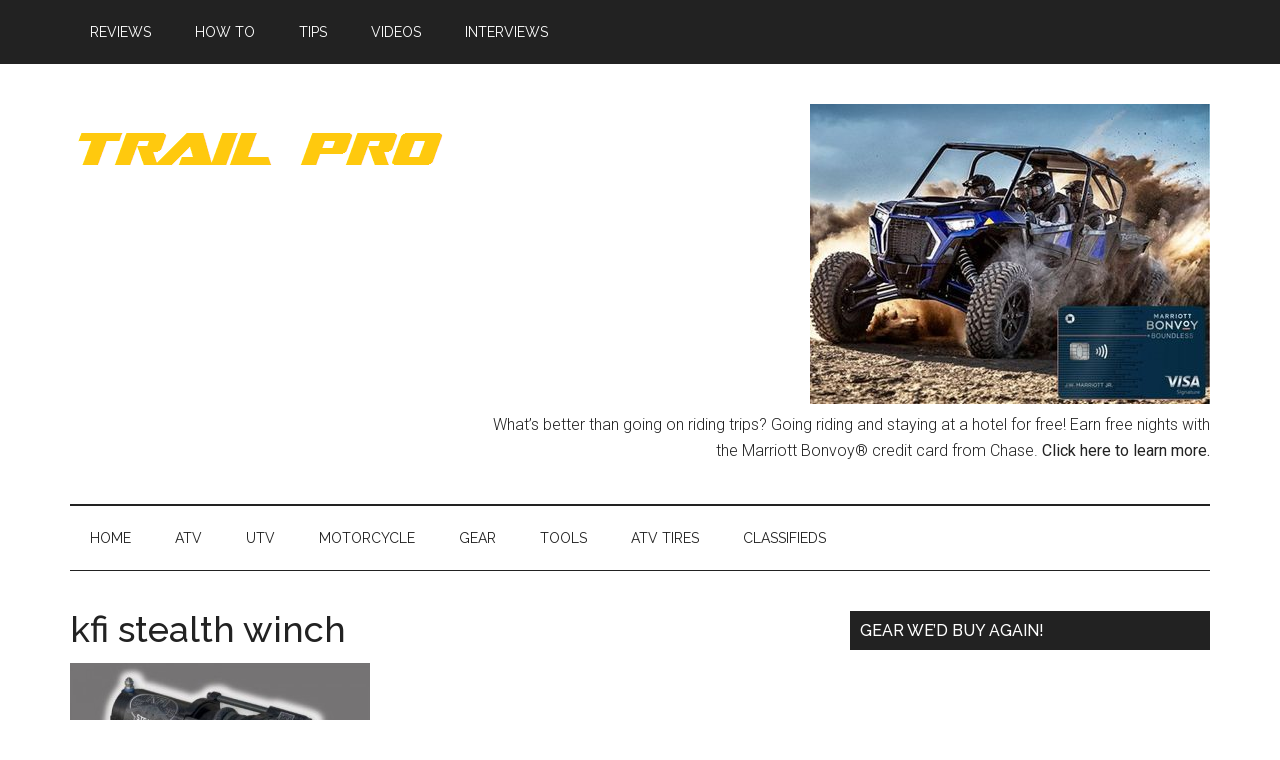

--- FILE ---
content_type: text/html; charset=UTF-8
request_url: https://www.trail-pro.com/kfi-stealth-winch/kfi-stealth-winch/
body_size: 10913
content:
<!DOCTYPE html>
<html lang="en-US">
<head >
<meta charset="UTF-8" />
<meta name="viewport" content="width=device-width, initial-scale=1" />
<script>
(function(i,s,o,g,r,a,m){i['GoogleAnalyticsObject']=r;i[r]=i[r]||function(){
(i[r].q=i[r].q||[]).push(arguments)},i[r].l=1*new Date();a=s.createElement(o),
m=s.getElementsByTagName(o)[0];a.async=1;a.src=g;m.parentNode.insertBefore(a,m)
})(window,document,'script','//www.google-analytics.com/analytics.js','ga');
ga('create','UA-26121741-1', 'auto');
ga('send', 'pageview');
</script>
<meta name='robots' content='index, follow, max-image-preview:large, max-snippet:-1, max-video-preview:-1' />
	<style>img:is([sizes="auto" i], [sizes^="auto," i]) { contain-intrinsic-size: 3000px 1500px }</style>
	
	<!-- This site is optimized with the Yoast SEO plugin v23.3 - https://yoast.com/wordpress/plugins/seo/ -->
	<title>kfi stealth winch - Trail Pro</title>
	<link rel="canonical" href="https://www.trail-pro.com/kfi-stealth-winch/kfi-stealth-winch/" />
	<script type="application/ld+json" class="yoast-schema-graph">{"@context":"https://schema.org","@graph":[{"@type":"WebPage","@id":"https://www.trail-pro.com/kfi-stealth-winch/kfi-stealth-winch/","url":"https://www.trail-pro.com/kfi-stealth-winch/kfi-stealth-winch/","name":"kfi stealth winch - Trail Pro","isPartOf":{"@id":"https://www.trail-pro.com/#website"},"primaryImageOfPage":{"@id":"https://www.trail-pro.com/kfi-stealth-winch/kfi-stealth-winch/#primaryimage"},"image":{"@id":"https://www.trail-pro.com/kfi-stealth-winch/kfi-stealth-winch/#primaryimage"},"thumbnailUrl":"https://www.trail-pro.com/wp-content/uploads/2012/10/kfi-stealth-winch.jpg","datePublished":"2012-10-06T01:05:13+00:00","dateModified":"2012-10-06T01:05:13+00:00","breadcrumb":{"@id":"https://www.trail-pro.com/kfi-stealth-winch/kfi-stealth-winch/#breadcrumb"},"inLanguage":"en-US","potentialAction":[{"@type":"ReadAction","target":["https://www.trail-pro.com/kfi-stealth-winch/kfi-stealth-winch/"]}]},{"@type":"ImageObject","inLanguage":"en-US","@id":"https://www.trail-pro.com/kfi-stealth-winch/kfi-stealth-winch/#primaryimage","url":"https://www.trail-pro.com/wp-content/uploads/2012/10/kfi-stealth-winch.jpg","contentUrl":"https://www.trail-pro.com/wp-content/uploads/2012/10/kfi-stealth-winch.jpg","width":"500","height":"500","caption":"3500 winch"},{"@type":"BreadcrumbList","@id":"https://www.trail-pro.com/kfi-stealth-winch/kfi-stealth-winch/#breadcrumb","itemListElement":[{"@type":"ListItem","position":1,"name":"Home Page","item":"https://www.trail-pro.com/"},{"@type":"ListItem","position":2,"name":"ATV","item":"https://www.trail-pro.com/category/atv/"},{"@type":"ListItem","position":3,"name":"Winch","item":"https://www.trail-pro.com/category/atv/winch-atv/"},{"@type":"ListItem","position":4,"name":"KFI Stealth Winch","item":"https://www.trail-pro.com/kfi-stealth-winch/"},{"@type":"ListItem","position":5,"name":"kfi stealth winch"}]},{"@type":"WebSite","@id":"https://www.trail-pro.com/#website","url":"https://www.trail-pro.com/","name":"Trail Pro","description":"ATV, UTV and Dirt Bike Information for Trail Riding Enthusiasts.","potentialAction":[{"@type":"SearchAction","target":{"@type":"EntryPoint","urlTemplate":"https://www.trail-pro.com/?s={search_term_string}"},"query-input":"required name=search_term_string"}],"inLanguage":"en-US"}]}</script>
	<!-- / Yoast SEO plugin. -->


<link rel='dns-prefetch' href='//fonts.googleapis.com' />
<link rel="alternate" type="application/rss+xml" title="Trail Pro &raquo; Feed" href="https://www.trail-pro.com/feed/" />
<link rel="alternate" type="application/rss+xml" title="Trail Pro &raquo; Comments Feed" href="https://www.trail-pro.com/comments/feed/" />
<link rel="alternate" type="application/rss+xml" title="Trail Pro &raquo; kfi stealth winch Comments Feed" href="https://www.trail-pro.com/kfi-stealth-winch/kfi-stealth-winch/feed/" />
<script type="text/javascript">
/* <![CDATA[ */
window._wpemojiSettings = {"baseUrl":"https:\/\/s.w.org\/images\/core\/emoji\/16.0.1\/72x72\/","ext":".png","svgUrl":"https:\/\/s.w.org\/images\/core\/emoji\/16.0.1\/svg\/","svgExt":".svg","source":{"concatemoji":"https:\/\/www.trail-pro.com\/wp-includes\/js\/wp-emoji-release.min.js?ver=6.8.3"}};
/*! This file is auto-generated */
!function(s,n){var o,i,e;function c(e){try{var t={supportTests:e,timestamp:(new Date).valueOf()};sessionStorage.setItem(o,JSON.stringify(t))}catch(e){}}function p(e,t,n){e.clearRect(0,0,e.canvas.width,e.canvas.height),e.fillText(t,0,0);var t=new Uint32Array(e.getImageData(0,0,e.canvas.width,e.canvas.height).data),a=(e.clearRect(0,0,e.canvas.width,e.canvas.height),e.fillText(n,0,0),new Uint32Array(e.getImageData(0,0,e.canvas.width,e.canvas.height).data));return t.every(function(e,t){return e===a[t]})}function u(e,t){e.clearRect(0,0,e.canvas.width,e.canvas.height),e.fillText(t,0,0);for(var n=e.getImageData(16,16,1,1),a=0;a<n.data.length;a++)if(0!==n.data[a])return!1;return!0}function f(e,t,n,a){switch(t){case"flag":return n(e,"\ud83c\udff3\ufe0f\u200d\u26a7\ufe0f","\ud83c\udff3\ufe0f\u200b\u26a7\ufe0f")?!1:!n(e,"\ud83c\udde8\ud83c\uddf6","\ud83c\udde8\u200b\ud83c\uddf6")&&!n(e,"\ud83c\udff4\udb40\udc67\udb40\udc62\udb40\udc65\udb40\udc6e\udb40\udc67\udb40\udc7f","\ud83c\udff4\u200b\udb40\udc67\u200b\udb40\udc62\u200b\udb40\udc65\u200b\udb40\udc6e\u200b\udb40\udc67\u200b\udb40\udc7f");case"emoji":return!a(e,"\ud83e\udedf")}return!1}function g(e,t,n,a){var r="undefined"!=typeof WorkerGlobalScope&&self instanceof WorkerGlobalScope?new OffscreenCanvas(300,150):s.createElement("canvas"),o=r.getContext("2d",{willReadFrequently:!0}),i=(o.textBaseline="top",o.font="600 32px Arial",{});return e.forEach(function(e){i[e]=t(o,e,n,a)}),i}function t(e){var t=s.createElement("script");t.src=e,t.defer=!0,s.head.appendChild(t)}"undefined"!=typeof Promise&&(o="wpEmojiSettingsSupports",i=["flag","emoji"],n.supports={everything:!0,everythingExceptFlag:!0},e=new Promise(function(e){s.addEventListener("DOMContentLoaded",e,{once:!0})}),new Promise(function(t){var n=function(){try{var e=JSON.parse(sessionStorage.getItem(o));if("object"==typeof e&&"number"==typeof e.timestamp&&(new Date).valueOf()<e.timestamp+604800&&"object"==typeof e.supportTests)return e.supportTests}catch(e){}return null}();if(!n){if("undefined"!=typeof Worker&&"undefined"!=typeof OffscreenCanvas&&"undefined"!=typeof URL&&URL.createObjectURL&&"undefined"!=typeof Blob)try{var e="postMessage("+g.toString()+"("+[JSON.stringify(i),f.toString(),p.toString(),u.toString()].join(",")+"));",a=new Blob([e],{type:"text/javascript"}),r=new Worker(URL.createObjectURL(a),{name:"wpTestEmojiSupports"});return void(r.onmessage=function(e){c(n=e.data),r.terminate(),t(n)})}catch(e){}c(n=g(i,f,p,u))}t(n)}).then(function(e){for(var t in e)n.supports[t]=e[t],n.supports.everything=n.supports.everything&&n.supports[t],"flag"!==t&&(n.supports.everythingExceptFlag=n.supports.everythingExceptFlag&&n.supports[t]);n.supports.everythingExceptFlag=n.supports.everythingExceptFlag&&!n.supports.flag,n.DOMReady=!1,n.readyCallback=function(){n.DOMReady=!0}}).then(function(){return e}).then(function(){var e;n.supports.everything||(n.readyCallback(),(e=n.source||{}).concatemoji?t(e.concatemoji):e.wpemoji&&e.twemoji&&(t(e.twemoji),t(e.wpemoji)))}))}((window,document),window._wpemojiSettings);
/* ]]> */
</script>
<link rel='stylesheet' id='magazine-pro-theme-css' href='https://www.trail-pro.com/wp-content/themes/magazine-pro/style.css?ver=3.1' type='text/css' media='all' />
<style id='wp-emoji-styles-inline-css' type='text/css'>

	img.wp-smiley, img.emoji {
		display: inline !important;
		border: none !important;
		box-shadow: none !important;
		height: 1em !important;
		width: 1em !important;
		margin: 0 0.07em !important;
		vertical-align: -0.1em !important;
		background: none !important;
		padding: 0 !important;
	}
</style>
<link rel='stylesheet' id='wp-block-library-css' href='https://www.trail-pro.com/wp-includes/css/dist/block-library/style.min.css?ver=6.8.3' type='text/css' media='all' />
<style id='classic-theme-styles-inline-css' type='text/css'>
/*! This file is auto-generated */
.wp-block-button__link{color:#fff;background-color:#32373c;border-radius:9999px;box-shadow:none;text-decoration:none;padding:calc(.667em + 2px) calc(1.333em + 2px);font-size:1.125em}.wp-block-file__button{background:#32373c;color:#fff;text-decoration:none}
</style>
<style id='global-styles-inline-css' type='text/css'>
:root{--wp--preset--aspect-ratio--square: 1;--wp--preset--aspect-ratio--4-3: 4/3;--wp--preset--aspect-ratio--3-4: 3/4;--wp--preset--aspect-ratio--3-2: 3/2;--wp--preset--aspect-ratio--2-3: 2/3;--wp--preset--aspect-ratio--16-9: 16/9;--wp--preset--aspect-ratio--9-16: 9/16;--wp--preset--color--black: #000000;--wp--preset--color--cyan-bluish-gray: #abb8c3;--wp--preset--color--white: #ffffff;--wp--preset--color--pale-pink: #f78da7;--wp--preset--color--vivid-red: #cf2e2e;--wp--preset--color--luminous-vivid-orange: #ff6900;--wp--preset--color--luminous-vivid-amber: #fcb900;--wp--preset--color--light-green-cyan: #7bdcb5;--wp--preset--color--vivid-green-cyan: #00d084;--wp--preset--color--pale-cyan-blue: #8ed1fc;--wp--preset--color--vivid-cyan-blue: #0693e3;--wp--preset--color--vivid-purple: #9b51e0;--wp--preset--gradient--vivid-cyan-blue-to-vivid-purple: linear-gradient(135deg,rgba(6,147,227,1) 0%,rgb(155,81,224) 100%);--wp--preset--gradient--light-green-cyan-to-vivid-green-cyan: linear-gradient(135deg,rgb(122,220,180) 0%,rgb(0,208,130) 100%);--wp--preset--gradient--luminous-vivid-amber-to-luminous-vivid-orange: linear-gradient(135deg,rgba(252,185,0,1) 0%,rgba(255,105,0,1) 100%);--wp--preset--gradient--luminous-vivid-orange-to-vivid-red: linear-gradient(135deg,rgba(255,105,0,1) 0%,rgb(207,46,46) 100%);--wp--preset--gradient--very-light-gray-to-cyan-bluish-gray: linear-gradient(135deg,rgb(238,238,238) 0%,rgb(169,184,195) 100%);--wp--preset--gradient--cool-to-warm-spectrum: linear-gradient(135deg,rgb(74,234,220) 0%,rgb(151,120,209) 20%,rgb(207,42,186) 40%,rgb(238,44,130) 60%,rgb(251,105,98) 80%,rgb(254,248,76) 100%);--wp--preset--gradient--blush-light-purple: linear-gradient(135deg,rgb(255,206,236) 0%,rgb(152,150,240) 100%);--wp--preset--gradient--blush-bordeaux: linear-gradient(135deg,rgb(254,205,165) 0%,rgb(254,45,45) 50%,rgb(107,0,62) 100%);--wp--preset--gradient--luminous-dusk: linear-gradient(135deg,rgb(255,203,112) 0%,rgb(199,81,192) 50%,rgb(65,88,208) 100%);--wp--preset--gradient--pale-ocean: linear-gradient(135deg,rgb(255,245,203) 0%,rgb(182,227,212) 50%,rgb(51,167,181) 100%);--wp--preset--gradient--electric-grass: linear-gradient(135deg,rgb(202,248,128) 0%,rgb(113,206,126) 100%);--wp--preset--gradient--midnight: linear-gradient(135deg,rgb(2,3,129) 0%,rgb(40,116,252) 100%);--wp--preset--font-size--small: 13px;--wp--preset--font-size--medium: 20px;--wp--preset--font-size--large: 36px;--wp--preset--font-size--x-large: 42px;--wp--preset--spacing--20: 0.44rem;--wp--preset--spacing--30: 0.67rem;--wp--preset--spacing--40: 1rem;--wp--preset--spacing--50: 1.5rem;--wp--preset--spacing--60: 2.25rem;--wp--preset--spacing--70: 3.38rem;--wp--preset--spacing--80: 5.06rem;--wp--preset--shadow--natural: 6px 6px 9px rgba(0, 0, 0, 0.2);--wp--preset--shadow--deep: 12px 12px 50px rgba(0, 0, 0, 0.4);--wp--preset--shadow--sharp: 6px 6px 0px rgba(0, 0, 0, 0.2);--wp--preset--shadow--outlined: 6px 6px 0px -3px rgba(255, 255, 255, 1), 6px 6px rgba(0, 0, 0, 1);--wp--preset--shadow--crisp: 6px 6px 0px rgba(0, 0, 0, 1);}:where(.is-layout-flex){gap: 0.5em;}:where(.is-layout-grid){gap: 0.5em;}body .is-layout-flex{display: flex;}.is-layout-flex{flex-wrap: wrap;align-items: center;}.is-layout-flex > :is(*, div){margin: 0;}body .is-layout-grid{display: grid;}.is-layout-grid > :is(*, div){margin: 0;}:where(.wp-block-columns.is-layout-flex){gap: 2em;}:where(.wp-block-columns.is-layout-grid){gap: 2em;}:where(.wp-block-post-template.is-layout-flex){gap: 1.25em;}:where(.wp-block-post-template.is-layout-grid){gap: 1.25em;}.has-black-color{color: var(--wp--preset--color--black) !important;}.has-cyan-bluish-gray-color{color: var(--wp--preset--color--cyan-bluish-gray) !important;}.has-white-color{color: var(--wp--preset--color--white) !important;}.has-pale-pink-color{color: var(--wp--preset--color--pale-pink) !important;}.has-vivid-red-color{color: var(--wp--preset--color--vivid-red) !important;}.has-luminous-vivid-orange-color{color: var(--wp--preset--color--luminous-vivid-orange) !important;}.has-luminous-vivid-amber-color{color: var(--wp--preset--color--luminous-vivid-amber) !important;}.has-light-green-cyan-color{color: var(--wp--preset--color--light-green-cyan) !important;}.has-vivid-green-cyan-color{color: var(--wp--preset--color--vivid-green-cyan) !important;}.has-pale-cyan-blue-color{color: var(--wp--preset--color--pale-cyan-blue) !important;}.has-vivid-cyan-blue-color{color: var(--wp--preset--color--vivid-cyan-blue) !important;}.has-vivid-purple-color{color: var(--wp--preset--color--vivid-purple) !important;}.has-black-background-color{background-color: var(--wp--preset--color--black) !important;}.has-cyan-bluish-gray-background-color{background-color: var(--wp--preset--color--cyan-bluish-gray) !important;}.has-white-background-color{background-color: var(--wp--preset--color--white) !important;}.has-pale-pink-background-color{background-color: var(--wp--preset--color--pale-pink) !important;}.has-vivid-red-background-color{background-color: var(--wp--preset--color--vivid-red) !important;}.has-luminous-vivid-orange-background-color{background-color: var(--wp--preset--color--luminous-vivid-orange) !important;}.has-luminous-vivid-amber-background-color{background-color: var(--wp--preset--color--luminous-vivid-amber) !important;}.has-light-green-cyan-background-color{background-color: var(--wp--preset--color--light-green-cyan) !important;}.has-vivid-green-cyan-background-color{background-color: var(--wp--preset--color--vivid-green-cyan) !important;}.has-pale-cyan-blue-background-color{background-color: var(--wp--preset--color--pale-cyan-blue) !important;}.has-vivid-cyan-blue-background-color{background-color: var(--wp--preset--color--vivid-cyan-blue) !important;}.has-vivid-purple-background-color{background-color: var(--wp--preset--color--vivid-purple) !important;}.has-black-border-color{border-color: var(--wp--preset--color--black) !important;}.has-cyan-bluish-gray-border-color{border-color: var(--wp--preset--color--cyan-bluish-gray) !important;}.has-white-border-color{border-color: var(--wp--preset--color--white) !important;}.has-pale-pink-border-color{border-color: var(--wp--preset--color--pale-pink) !important;}.has-vivid-red-border-color{border-color: var(--wp--preset--color--vivid-red) !important;}.has-luminous-vivid-orange-border-color{border-color: var(--wp--preset--color--luminous-vivid-orange) !important;}.has-luminous-vivid-amber-border-color{border-color: var(--wp--preset--color--luminous-vivid-amber) !important;}.has-light-green-cyan-border-color{border-color: var(--wp--preset--color--light-green-cyan) !important;}.has-vivid-green-cyan-border-color{border-color: var(--wp--preset--color--vivid-green-cyan) !important;}.has-pale-cyan-blue-border-color{border-color: var(--wp--preset--color--pale-cyan-blue) !important;}.has-vivid-cyan-blue-border-color{border-color: var(--wp--preset--color--vivid-cyan-blue) !important;}.has-vivid-purple-border-color{border-color: var(--wp--preset--color--vivid-purple) !important;}.has-vivid-cyan-blue-to-vivid-purple-gradient-background{background: var(--wp--preset--gradient--vivid-cyan-blue-to-vivid-purple) !important;}.has-light-green-cyan-to-vivid-green-cyan-gradient-background{background: var(--wp--preset--gradient--light-green-cyan-to-vivid-green-cyan) !important;}.has-luminous-vivid-amber-to-luminous-vivid-orange-gradient-background{background: var(--wp--preset--gradient--luminous-vivid-amber-to-luminous-vivid-orange) !important;}.has-luminous-vivid-orange-to-vivid-red-gradient-background{background: var(--wp--preset--gradient--luminous-vivid-orange-to-vivid-red) !important;}.has-very-light-gray-to-cyan-bluish-gray-gradient-background{background: var(--wp--preset--gradient--very-light-gray-to-cyan-bluish-gray) !important;}.has-cool-to-warm-spectrum-gradient-background{background: var(--wp--preset--gradient--cool-to-warm-spectrum) !important;}.has-blush-light-purple-gradient-background{background: var(--wp--preset--gradient--blush-light-purple) !important;}.has-blush-bordeaux-gradient-background{background: var(--wp--preset--gradient--blush-bordeaux) !important;}.has-luminous-dusk-gradient-background{background: var(--wp--preset--gradient--luminous-dusk) !important;}.has-pale-ocean-gradient-background{background: var(--wp--preset--gradient--pale-ocean) !important;}.has-electric-grass-gradient-background{background: var(--wp--preset--gradient--electric-grass) !important;}.has-midnight-gradient-background{background: var(--wp--preset--gradient--midnight) !important;}.has-small-font-size{font-size: var(--wp--preset--font-size--small) !important;}.has-medium-font-size{font-size: var(--wp--preset--font-size--medium) !important;}.has-large-font-size{font-size: var(--wp--preset--font-size--large) !important;}.has-x-large-font-size{font-size: var(--wp--preset--font-size--x-large) !important;}
:where(.wp-block-post-template.is-layout-flex){gap: 1.25em;}:where(.wp-block-post-template.is-layout-grid){gap: 1.25em;}
:where(.wp-block-columns.is-layout-flex){gap: 2em;}:where(.wp-block-columns.is-layout-grid){gap: 2em;}
:root :where(.wp-block-pullquote){font-size: 1.5em;line-height: 1.6;}
</style>
<link rel='stylesheet' id='dashicons-css' href='https://www.trail-pro.com/wp-includes/css/dashicons.min.css?ver=6.8.3' type='text/css' media='all' />
<link rel='stylesheet' id='google-fonts-css' href='//fonts.googleapis.com/css?family=Roboto%3A300%2C400%7CRaleway%3A400%2C500%2C900&#038;ver=3.1' type='text/css' media='all' />
<script type="text/javascript" src="https://www.trail-pro.com/wp-includes/js/jquery/jquery.min.js?ver=3.7.1" id="jquery-core-js"></script>
<script type="text/javascript" src="https://www.trail-pro.com/wp-includes/js/jquery/jquery-migrate.min.js?ver=3.4.1" id="jquery-migrate-js"></script>
<script type="text/javascript" id="ga_events_main_script-js-extra">
/* <![CDATA[ */
var ga_options = {"anonymizeip":"","advanced":"","snippet_type":"universal","tracking_id":"UA-26121741-1","gtm_id":"","domain":"","click_elements":[],"scroll_elements":[{"name":"extreme tires","type":"id","category":"Extreme Mud Tires Page","action":"scroll","label":"scrolled to bottom of page","bounce":"false"}],"link_clicks_delay":"120","download_tracking_type":["pdf","mp3","pptx","docx"],"force_snippet":"none"};
var gaePlaceholders = {"is_front_page":"","page_title":"kfi stealth winch"};
/* ]]> */
</script>
<script type="text/javascript" src="https://www.trail-pro.com/wp-content/plugins/wp-google-analytics-events/js/main.js?ver=1.0" id="ga_events_main_script-js"></script>
<script type="text/javascript" src="https://www.trail-pro.com/wp-content/themes/magazine-pro/js/entry-date.js?ver=1.0.0" id="magazine-entry-date-js"></script>
<script type="text/javascript" src="https://www.trail-pro.com/wp-content/themes/magazine-pro/js/responsive-menu.js?ver=1.0.0" id="magazine-responsive-menu-js"></script>
<link rel="https://api.w.org/" href="https://www.trail-pro.com/wp-json/" /><link rel="alternate" title="JSON" type="application/json" href="https://www.trail-pro.com/wp-json/wp/v2/media/2777" /><link rel="EditURI" type="application/rsd+xml" title="RSD" href="https://www.trail-pro.com/xmlrpc.php?rsd" />
<link rel='shortlink' href='https://www.trail-pro.com/?p=2777' />
<link rel="alternate" title="oEmbed (JSON)" type="application/json+oembed" href="https://www.trail-pro.com/wp-json/oembed/1.0/embed?url=https%3A%2F%2Fwww.trail-pro.com%2Fkfi-stealth-winch%2Fkfi-stealth-winch%2F" />
<link rel="alternate" title="oEmbed (XML)" type="text/xml+oembed" href="https://www.trail-pro.com/wp-json/oembed/1.0/embed?url=https%3A%2F%2Fwww.trail-pro.com%2Fkfi-stealth-winch%2Fkfi-stealth-winch%2F&#038;format=xml" />
<link rel="apple-touch-icon" sizes="57x57" href="/wp-content/uploads/fbrfg/apple-touch-icon-57x57.png">
<link rel="apple-touch-icon" sizes="60x60" href="/wp-content/uploads/fbrfg/apple-touch-icon-60x60.png">
<link rel="apple-touch-icon" sizes="72x72" href="/wp-content/uploads/fbrfg/apple-touch-icon-72x72.png">
<link rel="apple-touch-icon" sizes="76x76" href="/wp-content/uploads/fbrfg/apple-touch-icon-76x76.png">
<link rel="apple-touch-icon" sizes="114x114" href="/wp-content/uploads/fbrfg/apple-touch-icon-114x114.png">
<link rel="apple-touch-icon" sizes="120x120" href="/wp-content/uploads/fbrfg/apple-touch-icon-120x120.png">
<link rel="apple-touch-icon" sizes="144x144" href="/wp-content/uploads/fbrfg/apple-touch-icon-144x144.png">
<link rel="apple-touch-icon" sizes="152x152" href="/wp-content/uploads/fbrfg/apple-touch-icon-152x152.png">
<link rel="apple-touch-icon" sizes="180x180" href="/wp-content/uploads/fbrfg/apple-touch-icon-180x180.png">
<link rel="icon" type="image/png" href="/wp-content/uploads/fbrfg/favicon-32x32.png" sizes="32x32">
<link rel="icon" type="image/png" href="/wp-content/uploads/fbrfg/android-chrome-192x192.png" sizes="192x192">
<link rel="icon" type="image/png" href="/wp-content/uploads/fbrfg/favicon-96x96.png" sizes="96x96">
<link rel="icon" type="image/png" href="/wp-content/uploads/fbrfg/favicon-16x16.png" sizes="16x16">
<link rel="manifest" href="/wp-content/uploads/fbrfg/manifest.json">
<link rel="shortcut icon" href="/wp-content/uploads/fbrfg/favicon.ico">
<meta name="msapplication-TileColor" content="#da532c">
<meta name="msapplication-TileImage" content="/wp-content/uploads/fbrfg/mstile-144x144.png">
<meta name="msapplication-config" content="/wp-content/uploads/fbrfg/browserconfig.xml">
<meta name="theme-color" content="#ffffff"><script>
  (function(i,s,o,g,r,a,m){i['GoogleAnalyticsObject']=r;i[r]=i[r]||function(){
  (i[r].q=i[r].q||[]).push(arguments)},i[r].l=1*new Date();a=s.createElement(o),
  m=s.getElementsByTagName(o)[0];a.async=1;a.src=g;m.parentNode.insertBefore(a,m)
  })(window,document,'script','//www.google-analytics.com/analytics.js','ga');

  ga('create', 'UA-26121741-1', 'auto');
  ga('send', 'pageview');

</script>

<meta name="msvalidate.01" content="C33866301AB5C10F5FA6D46362B54A1F" />
<script async src="//pagead2.googlesyndication.com/pagead/js/adsbygoogle.js"></script>
<script>
  (adsbygoogle = window.adsbygoogle || []).push({
    google_ad_client: "ca-pub-1807107601530916",
    enable_page_level_ads: true
  });
</script>

<meta name="google-site-verification" content="JYDbgvr3Ny4SOmtQbOMHiJCvL1IlYgZfyAbEm9VLOZM" /><style type="text/css">.site-title a { background: url(https://www.trail-pro.com/wp-content/uploads/2016/06/trail-pro-logo-on-white.png) no-repeat !important; }</style>
</head>
<body class="attachment wp-singular attachment-template-default single single-attachment postid-2777 attachmentid-2777 attachment-jpeg wp-theme-genesis wp-child-theme-magazine-pro custom-header header-image content-sidebar genesis-breadcrumbs-hidden genesis-footer-widgets-visible magazine-pro-blue primary-nav"><div class="site-container"><nav class="nav-primary" aria-label="Main"><div class="wrap"><ul id="menu-top-menu" class="menu genesis-nav-menu menu-primary"><li id="menu-item-4854" class="menu-item menu-item-type-taxonomy menu-item-object-category menu-item-4854"><a href="https://www.trail-pro.com/category/product-reviews/"><span >Reviews</span></a></li>
<li id="menu-item-4855" class="menu-item menu-item-type-taxonomy menu-item-object-category menu-item-4855"><a href="https://www.trail-pro.com/category/how-to/"><span >How To</span></a></li>
<li id="menu-item-4851" class="menu-item menu-item-type-taxonomy menu-item-object-category menu-item-4851"><a href="https://www.trail-pro.com/category/riding-tips/"><span >Tips</span></a></li>
<li id="menu-item-4852" class="menu-item menu-item-type-taxonomy menu-item-object-category menu-item-4852"><a href="https://www.trail-pro.com/category/videos/"><span >Videos</span></a></li>
<li id="menu-item-4853" class="menu-item menu-item-type-taxonomy menu-item-object-category menu-item-4853"><a href="https://www.trail-pro.com/category/interviews/"><span >Interviews</span></a></li>
</ul></div></nav><header class="site-header"><div class="wrap"><div class="title-area"><p class="site-title"><a href="https://www.trail-pro.com/">Trail Pro</a></p><p class="site-description">ATV, UTV and Dirt Bike Information for Trail Riding Enthusiasts.</p></div><div class="widget-area header-widget-area"><section id="media_image-2" class="widget widget_media_image"><div class="widget-wrap"><a href="https://www.referyourchasecard.com/252g/7FPVQZ90YJ"><img width="400" height="300" src="https://www.trail-pro.com/wp-content/uploads/2023/02/rzr-400x300-1.jpg" class="image wp-image-7736  attachment-full size-full" alt="" style="max-width: 100%; height: auto;" decoding="async" fetchpriority="high" srcset="https://www.trail-pro.com/wp-content/uploads/2023/02/rzr-400x300-1.jpg 400w, https://www.trail-pro.com/wp-content/uploads/2023/02/rzr-400x300-1-300x225.jpg 300w" sizes="(max-width: 400px) 100vw, 400px" /></a></div></section>
<section id="text-13" class="widget widget_text"><div class="widget-wrap">			<div class="textwidget"><p>What&#8217;s better than going on riding trips? Going riding and staying at a hotel for free! Earn free nights with the Marriott Bonvoy® credit card from Chase. <a href="https://www.referyourchasecard.com/252g/7FPVQZ90YJ">Click here to learn more.</a></p>
</div>
		</div></section>
</div></div></header><nav class="nav-secondary" aria-label="Secondary"><div class="wrap"><ul id="menu-home" class="menu genesis-nav-menu menu-secondary"><li id="menu-item-1709" class="menu-item menu-item-type-custom menu-item-object-custom menu-item-home menu-item-1709"><a href="https://www.trail-pro.com"><span >Home</span></a></li>
<li id="menu-item-1696" class="menu-item menu-item-type-taxonomy menu-item-object-category menu-item-has-children menu-item-1696"><a href="https://www.trail-pro.com/category/atv/"><span >ATV</span></a>
<ul class="sub-menu">
	<li id="menu-item-2644" class="menu-item menu-item-type-taxonomy menu-item-object-category menu-item-2644"><a href="https://www.trail-pro.com/category/atv/2-way-radios/"><span >2-Way Radios</span></a></li>
	<li id="menu-item-5110" class="menu-item menu-item-type-taxonomy menu-item-object-category menu-item-has-children menu-item-5110"><a href="https://www.trail-pro.com/category/atv/batteries/"><span >Batteries</span></a>
	<ul class="sub-menu">
		<li id="menu-item-5111" class="menu-item menu-item-type-taxonomy menu-item-object-category menu-item-5111"><a href="https://www.trail-pro.com/category/arctic-cat-batteries-2/"><span >Arctic Cat Batteries</span></a></li>
		<li id="menu-item-5112" class="menu-item menu-item-type-taxonomy menu-item-object-category menu-item-5112"><a href="https://www.trail-pro.com/category/can-am-batteries-2/"><span >Can-Am Batteries</span></a></li>
		<li id="menu-item-5113" class="menu-item menu-item-type-taxonomy menu-item-object-category menu-item-5113"><a href="https://www.trail-pro.com/category/honda-batteries-2/"><span >Honda Batteries</span></a></li>
		<li id="menu-item-5114" class="menu-item menu-item-type-taxonomy menu-item-object-category menu-item-5114"><a href="https://www.trail-pro.com/category/john-deere-batteries/"><span >John Deere Batteries</span></a></li>
		<li id="menu-item-5115" class="menu-item menu-item-type-taxonomy menu-item-object-category menu-item-5115"><a href="https://www.trail-pro.com/category/kawasaki-batteries-2/"><span >Kawasaki Batteries</span></a></li>
		<li id="menu-item-5116" class="menu-item menu-item-type-taxonomy menu-item-object-category menu-item-5116"><a href="https://www.trail-pro.com/category/ktm-batteries/"><span >KTM Batteries</span></a></li>
		<li id="menu-item-5117" class="menu-item menu-item-type-taxonomy menu-item-object-category menu-item-5117"><a href="https://www.trail-pro.com/category/polaris-batteries-2/"><span >Polaris Batteries</span></a></li>
		<li id="menu-item-5118" class="menu-item menu-item-type-taxonomy menu-item-object-category menu-item-5118"><a href="https://www.trail-pro.com/category/suzuki-batteries-2/"><span >Suzuki Batteries</span></a></li>
		<li id="menu-item-5119" class="menu-item menu-item-type-taxonomy menu-item-object-category menu-item-5119"><a href="https://www.trail-pro.com/category/yamaha-batteries-2/"><span >Yamaha Batteries</span></a></li>
	</ul>
</li>
	<li id="menu-item-1810" class="menu-item menu-item-type-taxonomy menu-item-object-category menu-item-1810"><a href="https://www.trail-pro.com/category/atv/bumpers/"><span >Bumpers</span></a></li>
	<li id="menu-item-2982" class="menu-item menu-item-type-taxonomy menu-item-object-category menu-item-2982"><a href="https://www.trail-pro.com/category/atv/exhaust/"><span >Exhaust</span></a></li>
	<li id="menu-item-1900" class="menu-item menu-item-type-taxonomy menu-item-object-category menu-item-1900"><a href="https://www.trail-pro.com/category/atv/gauges-atv/"><span >Gauges</span></a></li>
	<li id="menu-item-1811" class="menu-item menu-item-type-taxonomy menu-item-object-category menu-item-1811"><a href="https://www.trail-pro.com/category/atv/insurance/"><span >Insurance</span></a></li>
	<li id="menu-item-1812" class="menu-item menu-item-type-taxonomy menu-item-object-category menu-item-1812"><a href="https://www.trail-pro.com/category/atv/led-lights-atv/"><span >LED Lights</span></a></li>
	<li id="menu-item-3022" class="menu-item menu-item-type-taxonomy menu-item-object-category menu-item-3022"><a href="https://www.trail-pro.com/category/atv/lift-kits-atv/"><span >Lift Kits</span></a></li>
	<li id="menu-item-2828" class="menu-item menu-item-type-taxonomy menu-item-object-category menu-item-2828"><a href="https://www.trail-pro.com/category/atv/oil/"><span >Oil</span></a></li>
	<li id="menu-item-1833" class="menu-item menu-item-type-taxonomy menu-item-object-category menu-item-1833"><a href="https://www.trail-pro.com/category/atv/racks/"><span >Racks</span></a></li>
	<li id="menu-item-1835" class="menu-item menu-item-type-taxonomy menu-item-object-category menu-item-1835"><a href="https://www.trail-pro.com/category/atv/radiators/"><span >Radiators</span></a></li>
	<li id="menu-item-1834" class="menu-item menu-item-type-taxonomy menu-item-object-category menu-item-1834"><a href="https://www.trail-pro.com/category/atv/radiator-kit/"><span >Radiator Kit</span></a></li>
	<li id="menu-item-1836" class="menu-item menu-item-type-taxonomy menu-item-object-category menu-item-1836"><a href="https://www.trail-pro.com/category/atv/snow-plows-acc/"><span >Snow Plows &#038; Acc.</span></a></li>
	<li id="menu-item-1809" class="menu-item menu-item-type-taxonomy menu-item-object-category menu-item-1809"><a href="https://www.trail-pro.com/category/atv/atv-tires/"><span >Tires-ATV</span></a></li>
	<li id="menu-item-2256" class="menu-item menu-item-type-taxonomy menu-item-object-category menu-item-2256"><a href="https://www.trail-pro.com/category/atv/wheels/"><span >Wheels</span></a></li>
	<li id="menu-item-1832" class="menu-item menu-item-type-taxonomy menu-item-object-category menu-item-1832"><a href="https://www.trail-pro.com/category/atv/winch-atv/"><span >Winch</span></a></li>
</ul>
</li>
<li id="menu-item-1704" class="menu-item menu-item-type-taxonomy menu-item-object-category menu-item-has-children menu-item-1704"><a href="https://www.trail-pro.com/category/utv/"><span >UTV</span></a>
<ul class="sub-menu">
	<li id="menu-item-2646" class="menu-item menu-item-type-taxonomy menu-item-object-category menu-item-2646"><a href="https://www.trail-pro.com/category/utv/2-way-radios-utv/"><span >2-Way Radios</span></a></li>
	<li id="menu-item-1818" class="menu-item menu-item-type-taxonomy menu-item-object-category menu-item-1818"><a href="https://www.trail-pro.com/category/utv/cab-enclosures/"><span >Cab Enclosures</span></a></li>
	<li id="menu-item-1819" class="menu-item menu-item-type-taxonomy menu-item-object-category menu-item-1819"><a href="https://www.trail-pro.com/category/utv/doors/"><span >Doors</span></a></li>
	<li id="menu-item-1820" class="menu-item menu-item-type-taxonomy menu-item-object-category menu-item-1820"><a href="https://www.trail-pro.com/category/utv/fender-flares/"><span >Fender Flares</span></a></li>
	<li id="menu-item-1908" class="menu-item menu-item-type-taxonomy menu-item-object-category menu-item-1908"><a href="https://www.trail-pro.com/category/motorcycle/gauges/"><span >Gauges</span></a></li>
	<li id="menu-item-1821" class="menu-item menu-item-type-taxonomy menu-item-object-category menu-item-1821"><a href="https://www.trail-pro.com/category/utv/hard-tops/"><span >Hard Tops</span></a></li>
	<li id="menu-item-1822" class="menu-item menu-item-type-taxonomy menu-item-object-category menu-item-1822"><a href="https://www.trail-pro.com/category/utv/led-lights/"><span >LED Lights</span></a></li>
	<li id="menu-item-1823" class="menu-item menu-item-type-taxonomy menu-item-object-category menu-item-1823"><a href="https://www.trail-pro.com/category/utv/lift-kits/"><span >Lift Kits</span></a></li>
	<li id="menu-item-2830" class="menu-item menu-item-type-taxonomy menu-item-object-category menu-item-2830"><a href="https://www.trail-pro.com/category/utv/oil-utv/"><span >Oil</span></a></li>
	<li id="menu-item-1827" class="menu-item menu-item-type-taxonomy menu-item-object-category menu-item-1827"><a href="https://www.trail-pro.com/category/utv/racks-utv/"><span >Racks</span></a></li>
	<li id="menu-item-1828" class="menu-item menu-item-type-taxonomy menu-item-object-category menu-item-1828"><a href="https://www.trail-pro.com/category/utv/radiators-utv/"><span >Radiators</span></a></li>
	<li id="menu-item-1829" class="menu-item menu-item-type-taxonomy menu-item-object-category menu-item-1829"><a href="https://www.trail-pro.com/category/utv/seats/"><span >Seats</span></a></li>
	<li id="menu-item-1830" class="menu-item menu-item-type-taxonomy menu-item-object-category menu-item-1830"><a href="https://www.trail-pro.com/category/utv/track-systems/"><span >Track Systems</span></a></li>
	<li id="menu-item-2376" class="menu-item menu-item-type-taxonomy menu-item-object-category menu-item-2376"><a href="https://www.trail-pro.com/category/utv/wheels-utv/"><span >Wheels</span></a></li>
	<li id="menu-item-1831" class="menu-item menu-item-type-taxonomy menu-item-object-category menu-item-1831"><a href="https://www.trail-pro.com/category/winch/"><span >Winch</span></a></li>
</ul>
</li>
<li id="menu-item-1699" class="menu-item menu-item-type-taxonomy menu-item-object-category menu-item-has-children menu-item-1699"><a href="https://www.trail-pro.com/category/motorcycle/"><span >Motorcycle</span></a>
<ul class="sub-menu">
	<li id="menu-item-3359" class="menu-item menu-item-type-taxonomy menu-item-object-category menu-item-3359"><a href="https://www.trail-pro.com/category/motorcycle/axle-blocks/"><span >Axle Blocks</span></a></li>
	<li id="menu-item-2645" class="menu-item menu-item-type-taxonomy menu-item-object-category menu-item-2645"><a href="https://www.trail-pro.com/category/motorcycle/2-way-radios-motorcycle/"><span >2-Way Radios</span></a></li>
	<li id="menu-item-1824" class="menu-item menu-item-type-taxonomy menu-item-object-category menu-item-1824"><a href="https://www.trail-pro.com/category/motorcycle/fuel-tanks/"><span >Fuel Tanks</span></a></li>
	<li id="menu-item-1901" class="menu-item menu-item-type-taxonomy menu-item-object-category menu-item-1901"><a href="https://www.trail-pro.com/category/motorcycle/gauges/"><span >Gauges</span></a></li>
	<li id="menu-item-1825" class="menu-item menu-item-type-taxonomy menu-item-object-category menu-item-1825"><a href="https://www.trail-pro.com/category/motorcycle/handguards/"><span >Handguards</span></a></li>
	<li id="menu-item-3447" class="menu-item menu-item-type-taxonomy menu-item-object-category menu-item-3447"><a href="https://www.trail-pro.com/category/utv/seats/"><span >Seats</span></a></li>
	<li id="menu-item-3423" class="menu-item menu-item-type-taxonomy menu-item-object-category menu-item-3423"><a href="https://www.trail-pro.com/category/motorcycle/skid-plate-motorcycle/"><span >Skid Plate</span></a></li>
	<li id="menu-item-3117" class="menu-item menu-item-type-taxonomy menu-item-object-category menu-item-3117"><a href="https://www.trail-pro.com/category/motorcycle/sprockets/"><span >Sprockets</span></a></li>
	<li id="menu-item-3345" class="menu-item menu-item-type-taxonomy menu-item-object-category menu-item-3345"><a href="https://www.trail-pro.com/category/motorcycle/wheels-mx/"><span >Wheels MX</span></a></li>
</ul>
</li>
<li id="menu-item-3026" class="menu-item menu-item-type-taxonomy menu-item-object-category menu-item-3026"><a href="https://www.trail-pro.com/category/gear/"><span >Gear</span></a></li>
<li id="menu-item-3031" class="menu-item menu-item-type-taxonomy menu-item-object-category menu-item-3031"><a href="https://www.trail-pro.com/category/tools/"><span >Tools</span></a></li>
<li id="menu-item-3023" class="menu-item menu-item-type-post_type menu-item-object-page menu-item-has-children menu-item-3023"><a href="https://www.trail-pro.com/atv-tires/"><span >ATV Tires</span></a>
<ul class="sub-menu">
	<li id="menu-item-6412" class="menu-item menu-item-type-taxonomy menu-item-object-category menu-item-6412"><a href="https://www.trail-pro.com/category/tires-atv/arctic-cat-tires/"><span >Arctic Cat Tires</span></a></li>
	<li id="menu-item-6413" class="menu-item menu-item-type-taxonomy menu-item-object-category menu-item-6413"><a href="https://www.trail-pro.com/category/tires-atv/can-am-tires/"><span >Can-Am Tires</span></a></li>
	<li id="menu-item-6414" class="menu-item menu-item-type-taxonomy menu-item-object-category menu-item-6414"><a href="https://www.trail-pro.com/category/tires-atv/honda-tires/"><span >Honda Tires</span></a></li>
	<li id="menu-item-6415" class="menu-item menu-item-type-taxonomy menu-item-object-category menu-item-6415"><a href="https://www.trail-pro.com/category/tires-atv/john-deere-tires/"><span >John Deere Tires</span></a></li>
	<li id="menu-item-6416" class="menu-item menu-item-type-taxonomy menu-item-object-category menu-item-6416"><a href="https://www.trail-pro.com/category/tires-atv/kawasaki-tires/"><span >Kawasaki Tires</span></a></li>
	<li id="menu-item-6417" class="menu-item menu-item-type-taxonomy menu-item-object-category menu-item-6417"><a href="https://www.trail-pro.com/category/tires-atv/ktm-tires/"><span >KTM Tires</span></a></li>
	<li id="menu-item-6418" class="menu-item menu-item-type-taxonomy menu-item-object-category menu-item-6418"><a href="https://www.trail-pro.com/category/tires-atv/polaris-tires/"><span >Polaris Tires</span></a></li>
	<li id="menu-item-6419" class="menu-item menu-item-type-taxonomy menu-item-object-category menu-item-6419"><a href="https://www.trail-pro.com/category/tires-atv/suzuki-tires/"><span >Suzuki Tires</span></a></li>
	<li id="menu-item-6420" class="menu-item menu-item-type-taxonomy menu-item-object-category menu-item-6420"><a href="https://www.trail-pro.com/category/tires-atv/yamaha-tires/"><span >Yamaha Tires</span></a></li>
</ul>
</li>
<li id="menu-item-3025" class="menu-item menu-item-type-taxonomy menu-item-object-category menu-item-has-children menu-item-3025"><a href="https://www.trail-pro.com/category/classifieds/"><span >Classifieds</span></a>
<ul class="sub-menu">
	<li id="menu-item-3081" class="menu-item menu-item-type-taxonomy menu-item-object-category menu-item-has-children menu-item-3081"><a href="https://www.trail-pro.com/category/classifieds/utility-atv/"><span >Utility ATV</span></a>
	<ul class="sub-menu">
		<li id="menu-item-3085" class="menu-item menu-item-type-taxonomy menu-item-object-category menu-item-3085"><a href="https://www.trail-pro.com/category/classifieds/utility-atv/canam/"><span >Can-Am</span></a></li>
		<li id="menu-item-3086" class="menu-item menu-item-type-taxonomy menu-item-object-category menu-item-3086"><a href="https://www.trail-pro.com/category/classifieds/utility-atv/honda/"><span >Honda</span></a></li>
		<li id="menu-item-3083" class="menu-item menu-item-type-taxonomy menu-item-object-category menu-item-3083"><a href="https://www.trail-pro.com/category/classifieds/utility-atv/kawasaki/"><span >Kawasaki</span></a></li>
		<li id="menu-item-3088" class="menu-item menu-item-type-taxonomy menu-item-object-category menu-item-3088"><a href="https://www.trail-pro.com/category/classifieds/utility-atv/polaris/"><span >Polaris</span></a></li>
		<li id="menu-item-3082" class="menu-item menu-item-type-taxonomy menu-item-object-category menu-item-3082"><a href="https://www.trail-pro.com/category/classifieds/utility-atv/yamaha-utility-atv/"><span >Yamaha</span></a></li>
	</ul>
</li>
	<li id="menu-item-3087" class="menu-item menu-item-type-taxonomy menu-item-object-category menu-item-has-children menu-item-3087"><a href="https://www.trail-pro.com/category/classifieds/utv-classifieds/"><span >UTV</span></a>
	<ul class="sub-menu">
		<li id="menu-item-3084" class="menu-item menu-item-type-taxonomy menu-item-object-category menu-item-3084"><a href="https://www.trail-pro.com/category/classifieds/utv-classifieds/polaris-utv-classifieds/"><span >Polaris</span></a></li>
	</ul>
</li>
</ul>
</li>
</ul></div></nav><div class="site-inner"><div class="content-sidebar-wrap"><main class="content"><article class="post-2777 attachment type-attachment status-inherit entry" aria-label="kfi stealth winch"><header class="entry-header"><h1 class="entry-title">kfi stealth winch</h1>
</header><div class="entry-content"><p class="attachment"><a href='https://www.trail-pro.com/wp-content/uploads/2012/10/kfi-stealth-winch.jpg'><img decoding="async" width="300" height="300" src="https://www.trail-pro.com/wp-content/uploads/2012/10/kfi-stealth-winch-300x300.jpg" class="attachment-medium size-medium" alt="3500 winch" srcset="https://www.trail-pro.com/wp-content/uploads/2012/10/kfi-stealth-winch-300x300.jpg 300w, https://www.trail-pro.com/wp-content/uploads/2012/10/kfi-stealth-winch-150x150.jpg 150w, https://www.trail-pro.com/wp-content/uploads/2012/10/kfi-stealth-winch-90x90.jpg 90w, https://www.trail-pro.com/wp-content/uploads/2012/10/kfi-stealth-winch.jpg 500w" sizes="(max-width: 300px) 100vw, 300px" /></a></p>
</div><footer class="entry-footer"></footer></article></main><aside class="sidebar sidebar-primary widget-area" role="complementary" aria-label="Primary Sidebar"><section id="custom_html-2" class="widget_text widget widget_custom_html"><div class="widget_text widget-wrap"><h4 class="widget-title widgettitle">Gear we&#8217;d buy again!</h4>
<div class="textwidget custom-html-widget"><iframe style="width:120px;height:240px;" marginwidth="0" marginheight="0" scrolling="no" frameborder="0" src="//ws-na.amazon-adsystem.com/widgets/q?ServiceVersion=20070822&OneJS=1&Operation=GetAdHtml&MarketPlace=US&source=ss&ref=as_ss_li_til&ad_type=product_link&tracking_id=coast-led-headlamp-20&marketplace=amazon&region=US&placement=B01BD4HDIS&asins=B01BD4HDIS&linkId=b28e3e4190a4520a9136652d926920da&show_border=false&link_opens_in_new_window=true"></iframe>
<iframe style="width:120px;height:240px;" marginwidth="0" marginheight="0" scrolling="no" frameborder="0" src="//ws-na.amazon-adsystem.com/widgets/q?ServiceVersion=20070822&OneJS=1&Operation=GetAdHtml&MarketPlace=US&source=ss&ref=as_ss_li_til&ad_type=product_link&tracking_id=12v-air-compressor-20&marketplace=amazon&region=US&placement=B000WG951W&asins=B000WG951W&linkId=27ad52b99eec294a5ca565fcd312a0a9&show_border=false&link_opens_in_new_window=true"></iframe>
<iframe style="width:120px;height:240px;" marginwidth="0" marginheight="0" scrolling="no" frameborder="0" src="//ws-na.amazon-adsystem.com/widgets/q?ServiceVersion=20070822&OneJS=1&Operation=GetAdHtml&MarketPlace=US&source=ss&ref=as_ss_li_til&ad_type=product_link&tracking_id=ram-mount-atv-phone-holder-20&marketplace=amazon&region=US&placement=B006X387ZS&asins=B006X387ZS&linkId=5497c8d27aea832bfe659f5f3c3eabbe&show_border=false&link_opens_in_new_window=true"></iframe>
<iframe style="width:120px;height:240px;" marginwidth="0" marginheight="0" scrolling="no" frameborder="0" src="//ws-na.amazon-adsystem.com/widgets/q?ServiceVersion=20070822&OneJS=1&Operation=GetAdHtml&MarketPlace=US&source=ss&ref=as_ss_li_til&ad_type=product_link&tracking_id=atv-riding-glasses-20&marketplace=amazon&region=US&placement=B01M9J1UKU&asins=B01M9J1UKU&linkId=4c476f56ee025b24cc14b68165d089aa&show_border=false&link_opens_in_new_window=true"></iframe>
<iframe style="width:120px;height:240px;" marginwidth="0" marginheight="0" scrolling="no" frameborder="0" src="//ws-na.amazon-adsystem.com/widgets/q?ServiceVersion=20070822&OneJS=1&Operation=GetAdHtml&MarketPlace=US&source=ss&ref=as_ss_li_til&ad_type=product_link&tracking_id=wolfsnout-atv-riding-dust-mask-20&marketplace=amazon&region=US&placement=B00IUR5TQ0&asins=B00IUR5TQ0&linkId=941ba51b6916c945609059ca715f088b&show_border=false&link_opens_in_new_window=true"></iframe>
<iframe style="width:120px;height:240px;" marginwidth="0" marginheight="0" scrolling="no" frameborder="0" src="//ws-na.amazon-adsystem.com/widgets/q?ServiceVersion=20070822&OneJS=1&Operation=GetAdHtml&MarketPlace=US&source=ss&ref=as_ss_li_til&ad_type=product_link&tracking_id=milwaukee-38-electric-12v-ratchet-without-batteries-20&marketplace=amazon&region=US&placement=B006CSRBTC&asins=B006CSRBTC&linkId=eb9c91a4455e81018c21cb021b04472c&show_border=false&link_opens_in_new_window=true"></iframe>
<iframe style="width:120px;height:240px;" marginwidth="0" marginheight="0" scrolling="no" frameborder="0" src="//ws-na.amazon-adsystem.com/widgets/q?ServiceVersion=20070822&OneJS=1&Operation=GetAdHtml&MarketPlace=US&source=ss&ref=as_ss_li_til&ad_type=product_link&tracking_id=rollbar-mount-bluetooth-speakers-20&marketplace=amazon&region=US&placement=B00UHVUYYO&asins=B00UHVUYYO&linkId=17108b12cb752410a062f445472d06d3&show_border=false&link_opens_in_new_window=true"></iframe>
<iframe style="width:120px;height:240px;" marginwidth="0" marginheight="0" scrolling="no" frameborder="0" src="//ws-na.amazon-adsystem.com/widgets/q?ServiceVersion=20070822&OneJS=1&Operation=GetAdHtml&MarketPlace=US&source=ss&ref=as_ss_li_til&ad_type=product_link&tracking_id=tow-strap-20&marketplace=amazon&region=US&placement=B073Y7J18H&asins=B073Y7J18H&linkId=7b7aedc3318aa7d4bed60602eea8c3f5&show_border=false&link_opens_in_new_window=true"></iframe></div></div></section>
<section id="nav_menu-2" class="widget widget_nav_menu"><div class="widget-wrap"><h4 class="widget-title widgettitle">ATV Tire Brands</h4>
<div class="menu-atv-tire-brands-container"><ul id="menu-atv-tire-brands" class="menu"><li id="menu-item-7599" class="menu-item menu-item-type-taxonomy menu-item-object-category menu-item-7599"><a href="https://www.trail-pro.com/category/ams/">AMS</a></li>
<li id="menu-item-4463" class="menu-item menu-item-type-taxonomy menu-item-object-category menu-item-4463"><a href="https://www.trail-pro.com/category/carlisle/">Carlisle</a></li>
<li id="menu-item-4464" class="menu-item menu-item-type-taxonomy menu-item-object-category menu-item-4464"><a href="https://www.trail-pro.com/category/cst/">CST</a></li>
<li id="menu-item-4465" class="menu-item menu-item-type-taxonomy menu-item-object-category menu-item-4465"><a href="https://www.trail-pro.com/category/duro/">Duro</a></li>
<li id="menu-item-4466" class="menu-item menu-item-type-taxonomy menu-item-object-category menu-item-4466"><a href="https://www.trail-pro.com/category/efx/">EFX</a></li>
<li id="menu-item-4467" class="menu-item menu-item-type-taxonomy menu-item-object-category menu-item-4467"><a href="https://www.trail-pro.com/category/gbc/">GBC</a></li>
<li id="menu-item-4468" class="menu-item menu-item-type-taxonomy menu-item-object-category menu-item-4468"><a href="https://www.trail-pro.com/category/gmz/">GMZ</a></li>
<li id="menu-item-4469" class="menu-item menu-item-type-taxonomy menu-item-object-category menu-item-4469"><a href="https://www.trail-pro.com/category/gorilla/">Gorilla</a></li>
<li id="menu-item-7623" class="menu-item menu-item-type-taxonomy menu-item-object-category menu-item-7623"><a href="https://www.trail-pro.com/category/high-lifter/">High Lifter</a></li>
<li id="menu-item-4452" class="menu-item menu-item-type-taxonomy menu-item-object-category menu-item-4452"><a href="https://www.trail-pro.com/category/interco/">Interco</a></li>
<li id="menu-item-4460" class="menu-item menu-item-type-taxonomy menu-item-object-category menu-item-4460"><a href="https://www.trail-pro.com/category/itp/">ITP</a></li>
<li id="menu-item-7662" class="menu-item menu-item-type-taxonomy menu-item-object-category menu-item-7662"><a href="https://www.trail-pro.com/category/journey/">Journey</a></li>
<li id="menu-item-4461" class="menu-item menu-item-type-taxonomy menu-item-object-category menu-item-4461"><a href="https://www.trail-pro.com/category/kenda/">Kenda</a></li>
<li id="menu-item-4462" class="menu-item menu-item-type-taxonomy menu-item-object-category menu-item-4462"><a href="https://www.trail-pro.com/category/maxxis/">Maxxis</a></li>
<li id="menu-item-4456" class="menu-item menu-item-type-taxonomy menu-item-object-category menu-item-4456"><a href="https://www.trail-pro.com/category/pit-bull/">Pit Bull</a></li>
<li id="menu-item-4457" class="menu-item menu-item-type-taxonomy menu-item-object-category menu-item-4457"><a href="https://www.trail-pro.com/category/pro-armor/">Pro Armor</a></li>
<li id="menu-item-4458" class="menu-item menu-item-type-taxonomy menu-item-object-category menu-item-4458"><a href="https://www.trail-pro.com/category/quadboss/">Quadboss</a></li>
<li id="menu-item-4450" class="menu-item menu-item-type-taxonomy menu-item-object-category menu-item-4450"><a href="https://www.trail-pro.com/category/sedona/">Sedona</a></li>
<li id="menu-item-4451" class="menu-item menu-item-type-taxonomy menu-item-object-category menu-item-4451"><a href="https://www.trail-pro.com/category/sti/">STI</a></li>
<li id="menu-item-7624" class="menu-item menu-item-type-taxonomy menu-item-object-category menu-item-7624"><a href="https://www.trail-pro.com/category/super-atv/">Super ATV</a></li>
</ul></div></div></section>
<section id="nav_menu-4" class="widget widget_nav_menu"><div class="widget-wrap"><h4 class="widget-title widgettitle">Find Tires That Fit Your ATV</h4>
<div class="menu-tires-for-atv-models-container"><ul id="menu-tires-for-atv-models" class="menu"><li id="menu-item-7544" class="menu-item menu-item-type-taxonomy menu-item-object-category menu-item-7544"><a href="https://www.trail-pro.com/category/tires-atv/arctic-cat-tires/">Arctic Cat Tires</a></li>
<li id="menu-item-7545" class="menu-item menu-item-type-taxonomy menu-item-object-category menu-item-7545"><a href="https://www.trail-pro.com/category/tires-atv/can-am-tires/">Can-Am Tires</a></li>
<li id="menu-item-7546" class="menu-item menu-item-type-taxonomy menu-item-object-category menu-item-7546"><a href="https://www.trail-pro.com/category/tires-atv/honda-tires/">Honda Tires</a></li>
<li id="menu-item-7547" class="menu-item menu-item-type-taxonomy menu-item-object-category menu-item-7547"><a href="https://www.trail-pro.com/category/tires-atv/john-deere-tires/">John Deere Tires</a></li>
<li id="menu-item-7548" class="menu-item menu-item-type-taxonomy menu-item-object-category menu-item-7548"><a href="https://www.trail-pro.com/category/tires-atv/kawasaki-tires/">Kawasaki Tires</a></li>
<li id="menu-item-7549" class="menu-item menu-item-type-taxonomy menu-item-object-category menu-item-7549"><a href="https://www.trail-pro.com/category/tires-atv/ktm-tires/">KTM Tires</a></li>
<li id="menu-item-7550" class="menu-item menu-item-type-taxonomy menu-item-object-category menu-item-7550"><a href="https://www.trail-pro.com/category/tires-atv/polaris-tires/">Polaris Tires</a></li>
<li id="menu-item-7551" class="menu-item menu-item-type-taxonomy menu-item-object-category menu-item-7551"><a href="https://www.trail-pro.com/category/tires-atv/suzuki-tires/">Suzuki Tires</a></li>
<li id="menu-item-7552" class="menu-item menu-item-type-taxonomy menu-item-object-category menu-item-7552"><a href="https://www.trail-pro.com/category/tires-atv/yamaha-tires/">Yamaha Tires</a></li>
</ul></div></div></section>
<section id="nav_menu-3" class="widget widget_nav_menu"><div class="widget-wrap"><h4 class="widget-title widgettitle">ATV Winch Brands</h4>
<div class="menu-atv-winch-brands-container"><ul id="menu-atv-winch-brands" class="menu"><li id="menu-item-4707" class="menu-item menu-item-type-taxonomy menu-item-object-category menu-item-4707"><a href="https://www.trail-pro.com/category/superwinch/">Superwinch</a></li>
<li id="menu-item-4708" class="menu-item menu-item-type-taxonomy menu-item-object-category menu-item-4708"><a href="https://www.trail-pro.com/category/warn/">Warn</a></li>
<li id="menu-item-4709" class="menu-item menu-item-type-taxonomy menu-item-object-category menu-item-4709"><a href="https://www.trail-pro.com/category/kfi/">KFI</a></li>
<li id="menu-item-4706" class="menu-item menu-item-type-taxonomy menu-item-object-category menu-item-4706"><a href="https://www.trail-pro.com/category/smittybilt/">Smittybilt</a></li>
</ul></div></div></section>
<section id="text-7" class="widget widget_text"><div class="widget-wrap">			<div class="textwidget"><script type="text/javascript" language="javascript" src="//c.amazon-adsystem.com/aax2/getads.js"></script>
<script type="text/javascript" language="javascript">
  //<![CDATA[
    aax_getad_mpb({
      "slot_uuid":"a088da82-ef1c-4cbb-b4ad-174fdc40d260"
    });
  //]]>
</script>
</div>
		</div></section>
</aside></div></div><div class="footer-widgets"><div class="wrap"><div class="widget-area footer-widgets-1 footer-widget-area"><section id="pages-3" class="widget widget_pages"><div class="widget-wrap"><h4 class="widget-title widgettitle">Pages</h4>

			<ul>
				<li class="page_item page-item-48 page_item_has_children"><a href="https://www.trail-pro.com/aboutus/">About Us</a>
<ul class='children'>
	<li class="page_item page-item-147"><a href="https://www.trail-pro.com/aboutus/promote-an-event/">Promote an Event</a></li>
	<li class="page_item page-item-3825"><a href="https://www.trail-pro.com/aboutus/amazon-affiliate-disclosure/">Amazon Affiliate Disclosure</a></li>
</ul>
</li>
			</ul>

			</div></section>
</div><div class="widget-area footer-widgets-2 footer-widget-area">
		<section id="recent-posts-3" class="widget widget_recent_entries"><div class="widget-wrap">
		<h4 class="widget-title widgettitle">Recent Posts</h4>

		<ul>
											<li>
					<a href="https://www.trail-pro.com/maxxis-roxxzilla-utv-tire/">Maxxis Roxxzilla UTV Tire</a>
									</li>
											<li>
					<a href="https://www.trail-pro.com/maxxis-rampage-utv-tire/">Maxxis Rampage UTV Tire</a>
									</li>
											<li>
					<a href="https://www.trail-pro.com/maxxis-maxxzilla-atv-tire/">Maxxis Maxxzilla ATV Tire</a>
									</li>
											<li>
					<a href="https://www.trail-pro.com/kenda-mastodon-ht-utv-tire/">Kenda Mastodon HT UTV Tire</a>
									</li>
											<li>
					<a href="https://www.trail-pro.com/kenda-mastodon-utv-tire/">Kenda Mastodon AT UTV Tire</a>
									</li>
					</ul>

		</div></section>
</div><div class="widget-area footer-widgets-3 footer-widget-area"><section id="search-3" class="widget widget_search"><div class="widget-wrap"><form class="search-form" method="get" action="https://www.trail-pro.com/" role="search"><input class="search-form-input" type="search" name="s" id="searchform-1" placeholder="Search the site ..."><input class="search-form-submit" type="submit" value="Search"><meta content="https://www.trail-pro.com/?s={s}"></form></div></section>
</div></div></div><footer class="site-footer"><div class="wrap"><p>Copyright &#x000A9;&nbsp;2026 · Trail Pro</p></div></footer></div><script type="speculationrules">
{"prefetch":[{"source":"document","where":{"and":[{"href_matches":"\/*"},{"not":{"href_matches":["\/wp-*.php","\/wp-admin\/*","\/wp-content\/uploads\/*","\/wp-content\/*","\/wp-content\/plugins\/*","\/wp-content\/themes\/magazine-pro\/*","\/wp-content\/themes\/genesis\/*","\/*\\?(.+)"]}},{"not":{"selector_matches":"a[rel~=\"nofollow\"]"}},{"not":{"selector_matches":".no-prefetch, .no-prefetch a"}}]},"eagerness":"conservative"}]}
</script>
<script type="text/javascript" src="https://www.trail-pro.com/wp-includes/js/comment-reply.min.js?ver=6.8.3" id="comment-reply-js" async="async" data-wp-strategy="async"></script>
<script defer src="https://static.cloudflareinsights.com/beacon.min.js/vcd15cbe7772f49c399c6a5babf22c1241717689176015" integrity="sha512-ZpsOmlRQV6y907TI0dKBHq9Md29nnaEIPlkf84rnaERnq6zvWvPUqr2ft8M1aS28oN72PdrCzSjY4U6VaAw1EQ==" data-cf-beacon='{"version":"2024.11.0","token":"7478ffbbe64a4f2a9cb998abf032cfea","r":1,"server_timing":{"name":{"cfCacheStatus":true,"cfEdge":true,"cfExtPri":true,"cfL4":true,"cfOrigin":true,"cfSpeedBrain":true},"location_startswith":null}}' crossorigin="anonymous"></script>
</body></html>


--- FILE ---
content_type: text/html; charset=utf-8
request_url: https://www.google.com/recaptcha/api2/aframe
body_size: 269
content:
<!DOCTYPE HTML><html><head><meta http-equiv="content-type" content="text/html; charset=UTF-8"></head><body><script nonce="kO2oXnOfWKUtwBeXFFjLSw">/** Anti-fraud and anti-abuse applications only. See google.com/recaptcha */ try{var clients={'sodar':'https://pagead2.googlesyndication.com/pagead/sodar?'};window.addEventListener("message",function(a){try{if(a.source===window.parent){var b=JSON.parse(a.data);var c=clients[b['id']];if(c){var d=document.createElement('img');d.src=c+b['params']+'&rc='+(localStorage.getItem("rc::a")?sessionStorage.getItem("rc::b"):"");window.document.body.appendChild(d);sessionStorage.setItem("rc::e",parseInt(sessionStorage.getItem("rc::e")||0)+1);localStorage.setItem("rc::h",'1768392047268');}}}catch(b){}});window.parent.postMessage("_grecaptcha_ready", "*");}catch(b){}</script></body></html>